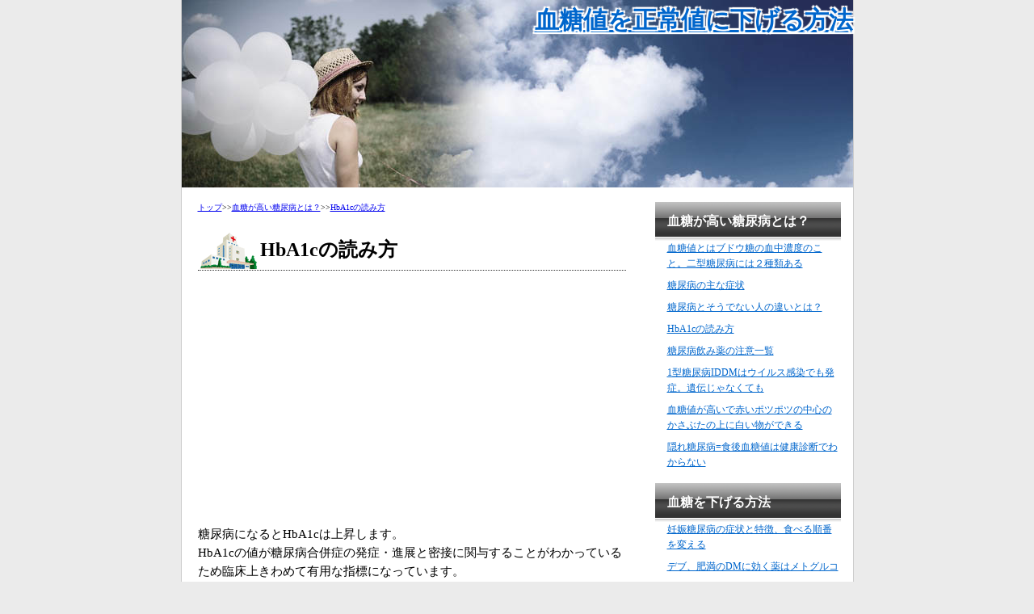

--- FILE ---
content_type: text/html
request_url: http://kettouti.mikiseikeigeka-painclinic.com/hba1c/
body_size: 3280
content:
<?xml version='1.0' encoding='shift-jis'?>
<!DOCTYPE html PUBLIC "-//W3C//DTD XHTML 1.0 Transitional//EN" "http://www.w3.org/TR/xhtml1/DTD/xhtml1-transitional.dtd">
<html xmlns="http://www.w3.org/1999/xhtml" lang="ja" xml:lang="ja">
<head>
<meta name="viewport" content="width=device-width, initial-scale=1.0">

<script data-ad-client="ca-pub-9570130392253345" async src="https://pagead2.googlesyndication.com/pagead/js/adsbygoogle.js"></script>
<meta http-equiv="Content-Type" content="text/html; charset=shift-jis" />
<meta http-equiv="Content-Script-Type" content="text/javascript" />
<meta http-equiv="Content-Style-Type" content="text/css" />
<meta name=viewport content="width=356">
<base href="http://kettouti.mikiseikeigeka-painclinic.com/" />
<link rel="stylesheet" href="./base.css" type="text/css" charset="Shift_JIS" />
<link rel="alternate" type="application/rss+xml" title="ROR" href="sitemap.xml" />
<link rel="alternate" type="application/rss+xml" title="RSS" href="rss.xml" />
<title>HbA1cの読み方&nbsp;血糖値を正常値に下げる方法</title>
<meta name="description" content="糖尿病になるとHbA1cは上昇します。HbA1cの値が糖尿病合併症の発症・進展と密接に関与することがわかっているため臨床上きわめて有用な指標になっています。HbA1cの読み方はエイチビーエーワンシーで" />
<meta name="keywords" content="HbA1cの読み方" />
<script async src="https://pagead2.googlesyndication.com/pagead/js/adsbygoogle.js?client=ca-pub-9570130392253345"
     crossorigin="anonymous"></script>
<style type="text/css"><!--.facebtn iframe {width:110px!important;}.twitbtn iframe {width:90px!important;}.googbtn>div,.googbtn iframe {width:67px!important;}.hatebtn iframe {width:115px!important;}--></style>
</head>
<body>

<div id="wrap">
<h1><a href="http://kettouti.mikiseikeigeka-painclinic.com/" >血糖値を正常値に下げる方法</a></h1>
<div id="left">

<div class="small"><a href="http://kettouti.mikiseikeigeka-painclinic.com/"><span>トップ</span></a>&gt;&gt;<a href="./kettoutakai.html" title="血糖が高い糖尿病とは？"><span>血糖が高い糖尿病とは？</span></a>&gt;&gt;<a href="./hba1c/" title="HbA1cの読み方"><span>HbA1cの読み方</span></a></div>

<h2>HbA1cの読み方</h2>
<center>
<script async src="//pagead2.googlesyndication.com/pagead/js/adsbygoogle.js"></script>
<!-- 血糖値336 -->
<ins class="adsbygoogle"
     style="display:inline-block;width:336px;height:280px"
     data-ad-client="ca-pub-9570130392253345"
     data-ad-slot="8904529805"></ins>
<script>
(adsbygoogle = window.adsbygoogle || []).push({});
</script>
</center>
<p>糖尿病になるとHbA1cは上昇します。<br />
HbA1cの値が糖尿病合併症の発症・進展と密接に関与することがわかっているため臨床上きわめて有用な指標になっています。</p>

<h3>HbA1cの読み方はエイチビーエーワンシーです</h3>

<p>糖代謝が正常に行われているかどうか把握するためには血糖値そのものを測るのもいいですが、
血糖値は食事摂取により値絵が変動するので１日に何回も測定しなければ糖代謝状態がよくわかりません。<br />
（糖尿病患者の血糖測定器を使ったBSチェックが１日複数回行われるのはそのためです）</p>

<p>HbA1cは、１回の採血だけで糖代謝状態を把握するために開発された指標です。<br />
ヘモグロビンの寿命が120日、半減期が60日なのでHbA1cは過去1～2か月の平均の血糖値を反映します。</p>

<p>血糖コントロールができているかどうかの確認として、
通常毎月１回、血糖が安定した状態では２～３か月に１回測定します。<br />
基準値は、HbA1c(NGSP)≧6.5%です。</p>

<h3>血糖コントロール指標と評価</h3>

<p>HbA1cの値が6.5％未満の場合は糖尿病合併症の発症・進展は起こりにくいですが、
8.0％を超えた状態が続くと起こる可能性は高くなります。<br />
HbA1cは貧血で赤血球の寿命が短くなっているときは低値を示します。</p>
<ul><li><a href="./hba1c/" title="HbA1cの読み方">HbA1cの読み方</a></li></ul>

</div>

<div id="right">
<h2>カテゴリー一覧</h2>
<ul><li><a href="./kettoutakai.html" title="血糖が高い糖尿病とは？"><span>血糖が高い糖尿病とは？</span></a>
<ul><li><a href="./budoutou/" title="血糖値とはブドウ糖の血中濃度のこと。二型糖尿病には２種類ある"><span>血糖値とはブドウ糖の血中濃度のこと。二型糖尿病には２種類ある</span></a></li>
<li><a href="./dm-shoujyou/" title="糖尿病の主な症状"><span>糖尿病の主な症状</span></a></li>
<li><a href="./dm-tigai/" title="糖尿病とそうでない人の違いとは？"><span>糖尿病とそうでない人の違いとは？</span></a></li>
<li><a href="./hba1c/" title="HbA1cの読み方"><span>HbA1cの読み方</span></a></li>
<li><a href="./kutikara/" title="糖尿病飲み薬の注意一覧"><span>糖尿病飲み薬の注意一覧</span></a></li>
<li><a href="./iddm/" title="1型糖尿病IDDMはウイルス感染でも発症。遺伝じゃなくても"><span>1型糖尿病IDDMはウイルス感染でも発症。遺伝じゃなくても</span></a></li>
<li><a href="./potupotu/" title="血糖値が高いで赤いポツポツの中心のかさぶたの上に白い物ができる"><span>血糖値が高いで赤いポツポツの中心のかさぶたの上に白い物ができる</span></a></li>
<li><a href="./kakudedm/" title="隠れ糖尿病=食後血糖値は健康診断でわからない"><span>隠れ糖尿病=食後血糖値は健康診断でわからない</span></a></li>
</ul></li><li><a href="./sageru.html" title="血糖を下げる方法"><span>血糖を下げる方法</span></a>
<ul><li><a href="./ninsin-dm/" title="妊娠糖尿病の症状と特徴、食べる順番を変える"><span>妊娠糖尿病の症状と特徴、食べる順番を変える</span></a></li>
<li><a href="./debu/" title="デブ、肥満のDMに効く薬はメトグルコ"><span>デブ、肥満のDMに効く薬はメトグルコ</span></a></li>
<li><a href="./ohuro/" title="お風呂で血糖値が下がる方法"><span>お風呂で血糖値が下がる方法</span></a></li>
<li><a href="./amaimono/" title="血糖が高い人が甘いものを食べる方法"><span>血糖が高い人が甘いものを食べる方法</span></a></li>
<li><a href="./kyouikunyuin/" title="教育入院で血糖値を正常に戻す"><span>教育入院で血糖値を正常に戻す</span></a></li>
<li><a href="./souki-insu/" title="早期インスリン積極治療の効果は？"><span>早期インスリン積極治療の効果は？</span></a></li>
<li><a href="./shokugokettousageru/" title="食後血糖値を下げる食前酢の量"><span>食後血糖値を下げる食前酢の量</span></a></li>
<li><a href="./kabe/" title="血糖値と女性のダイエットの壁との関係"><span>血糖値と女性のダイエットの壁との関係</span></a></li>
</ul></li><li><a href="./simattara.html" title="糖尿病になってしまったら？"><span>糖尿病になってしまったら？</span></a>
<ul><li><a href="./jyunjyo/" title="糖尿病の治療には順序がある。パチンコ、タバコ、コーヒー"><span>糖尿病の治療には順序がある。パチンコ、タバコ、コーヒー</span></a></li>
<li><a href="./gappeishou/" title="糖尿病合併症は10年で3.5%片目失明0.8%人工透析1.6％足切断"><span>糖尿病合併症は10年で3.5%片目失明0.8%人工透析1.6％足切断</span></a></li>
<li><a href="./hba1cga8/" title="糖尿病学会でも目標値HbA1c8%未満,低血糖と未治療"><span>糖尿病学会でも目標値HbA1c8%未満,低血糖と未治療</span></a></li>
<li><a href="./humin-souchou/" title="糖尿病は4割に不眠、早朝高血圧や高血糖に繋がる"><span>糖尿病は4割に不眠、早朝高血圧や高血糖に繋がる</span></a></li>
<li><a href="./kettousennsa/" title="糖尿病の実費で血糖センサーの理由と費用"><span>糖尿病の実費で血糖センサーの理由と費用</span></a></li>
<li><a href="./sisitu/" title="血糖と脂質の関係、狭心症も？"><span>血糖と脂質の関係、狭心症も？</span></a></li>
<li><a href="./ekua/" title="低血糖起こりにくいエクア錠インクレチン関連薬の効果・副作用"><span>低血糖起こりにくいエクア錠インクレチン関連薬の効果・副作用</span></a></li>
</ul></li><li><a href="./ap-cp-pc.html" title="膵臓の英語略語、急性膵炎AP、慢性膵炎CP、膵臓がんPC"><span>膵臓の英語略語、急性膵炎AP、慢性膵炎CP、膵臓がんPC</span></a>
</ul>
<center>
<script async src="//pagead2.googlesyndication.com/pagead/js/adsbygoogle.js"></script>
<!-- 血糖値レスポンス -->
<ins class="adsbygoogle"
     style="display:block"
     data-ad-client="ca-pub-9570130392253345"
     data-ad-slot="1381263007"
     data-ad-format="auto"></ins>
<script>
(adsbygoogle = window.adsbygoogle || []).push({});
</script>
</center>

<h2>LINK</h2>
<ul>
<li><a href="https://sht.masapiyo.com/" target="_blank"><span>二次性高血圧症という病気</span></a></li>
<li><a href="http://ars.mikiseikeigeka-painclinic.com/" target="_blank"><span>好酸球性副鼻腔炎という病気</span></a></li>
<li><a href="https://mp.masapiyo.com/" target="_blank"><span>異常感覚性大腿神経痛</span></a></li>
<li><a href="https://kyukutu.masapiyo.com/" target="_blank"><span>窮屈病という病気</span></a></li>
<li><a href="https://tenkan.masapiyo.com/" target="_blank"><span>高齢発症てんかんという病気</span></a></li>
</ul><div class="leftMenuBottom"></div>


</div>
<div id="footer">

Copyright&copy;2025 <a href="http://kettouti.mikiseikeigeka-painclinic.com/" >血糖値を正常値に下げる方法</a> All Rights Reserved.</div>
</div>


</body>
</html>


--- FILE ---
content_type: text/html; charset=utf-8
request_url: https://www.google.com/recaptcha/api2/aframe
body_size: 269
content:
<!DOCTYPE HTML><html><head><meta http-equiv="content-type" content="text/html; charset=UTF-8"></head><body><script nonce="ZA3CmWVQvwyO1uGzv_UG_g">/** Anti-fraud and anti-abuse applications only. See google.com/recaptcha */ try{var clients={'sodar':'https://pagead2.googlesyndication.com/pagead/sodar?'};window.addEventListener("message",function(a){try{if(a.source===window.parent){var b=JSON.parse(a.data);var c=clients[b['id']];if(c){var d=document.createElement('img');d.src=c+b['params']+'&rc='+(localStorage.getItem("rc::a")?sessionStorage.getItem("rc::b"):"");window.document.body.appendChild(d);sessionStorage.setItem("rc::e",parseInt(sessionStorage.getItem("rc::e")||0)+1);localStorage.setItem("rc::h",'1770099017649');}}}catch(b){}});window.parent.postMessage("_grecaptcha_ready", "*");}catch(b){}</script></body></html>

--- FILE ---
content_type: text/css
request_url: http://kettouti.mikiseikeigeka-painclinic.com/base.css
body_size: 1103
content:
img {
    max-width: 100%; 
    height: auto; 
}

#wrap {
	width:100%;
	max-width:831px;
	margin-right: auto;
	margin-left: auto;
	background-color: #FFFFFF;
	border-top-width: 1px;
	border-right-width: 1px;
	border-bottom-width: 1px;
	border-left-width: 1px;
	border-top-style: none;
	border-right-style: solid;
	border-bottom-style: none;
	border-left-style: solid;
	border-top-color: #CCCCCC;
	border-right-color: #CCCCCC;
	border-bottom-color: #CCCCCC;
	border-left-color: #CCCCCC;
}
#wrap h1 {
	font-size: 30px;
	background-image: url(top.jpg);
	background-size: 100% auto;
	padding: 5px 0px 0px;
	margin: 0px;
	text-align: right;
	height: 245px;
	text-shadow: 2px 2px 1px #FFF,
    -2px 2px 1px #FFF,
    2px -2px 1px #FFF,
    -2px -2px 1px #FFF;
}
h1 a {
	color:#0066CC;
}
body {
	margin: 0px;
	background-color: #EBEBEB;
}
#left {
	float: left;
	width:100%;
	max-width: 570px;
	border-top: 0px none #4AA0E0;
	border-right: 0px solid #4AA0E0;
	border-bottom: 0px none #4AA0E0;
	border-left: 0px none #4AA0E0;
	padding-right: 20px;
	padding-left: 20px;
box-sizing: border-box;
}
#right {
	float: right;
	width:100%;
	max-width: 260px;
	padding-top: 0px;
	padding-right: 15px;
	padding-bottom: 0px;
	padding-left: 15px;
box-sizing: border-box;
}


@media screen and (max-width: 831px){
#left{
    max-width: 100%;
	clear: both;
	float: none;
}
#right{
    max-width: 100%;
	clear: both;
	float: none;
}
#wrap h1 {
	height:105px;
}

}

p,dt,dd {
	font-size: 15px;
	line-height: 23px;
}
#left h2 {
	font-size: 24px;
	line-height: 50px;
	background-image: url(h1.gif);
	background-repeat: no-repeat;
	padding-left: 77px;
	border-top-width: 1px;
	border-right-width: 1px;
	border-bottom-width: 1px;
	border-left-width: 1px;
	border-top-style: none;
	border-right-style: none;
	border-bottom-style: dotted;
	border-left-style: none;
	border-top-color: #333333;
	border-right-color: #333333;
	border-bottom-color: #333333;
	border-left-color: #333333;
}
#right h2 {
	background-image: url(menu.gif);
	background-repeat: repeat-x;
	font-size: 16px;
	line-height: 48px;
	color: #FFFFFF;
	padding-left: 10px;
	padding-top: 0px;
	padding-right: 10px;
	padding-bottom: 0px;
	margin: 0px;
	display: none;
}
#footer {
	background-color: #333333;
	background-position: center;
	text-align: center;
	font-size: 12px;
	line-height: 17px;
	color: #FFFFFF;
	padding: 10px;
	margin-top: 120px;
	clear: both;
	float: none;
}
#footer a {
	color: #FFFFFF;
}

#right ul {
	margin: 0px;
	padding: 0px;
}
#right li {
	background-image: url(menu.gif);
	background-repeat: repeat-x;
	font-size: 16px;
	line-height: 48px;
	color: #FFFFFF;
	padding-left: 15px;
	padding-top: 0px;
	padding-right: 0px;
	padding-bottom: 8px;
	margin: 0px;
	list-style-type: none;
}
#right li a {
	color: #FFFFFF;
	font-weight: bold;
	text-decoration: none;
}
#right li li {
	font-size: 12px;
	line-height: 19px;
	list-style-type: none;
	background-image: none;
	color: #333333;
	padding-left: 0px;
}
#right li li a {
	color: #0066CC;
	font-weight: normal;
	text-decoration: underline;
}
#left h3 {
	font-size: 18px;
	line-height: 16px;
	border-top-width: 0px;
	border-right-width: 0px;
	border-bottom-width: 2px;
	border-left-width: 15px;
	border-top-style: none;
	border-right-style: none;
	border-bottom-style: solid;
	border-left-style: solid;
	border-top-color: #333333;
	border-right-color: #333333;
	border-bottom-color: #333333;
	border-left-color: #333333;
	padding: 10px;
}
#left li {
	font-size: 14px;
	line-height: 20px;
}
strong {
	color: #F44360;
}
td {
	font-size: 12px;
	line-height: 17px;
}
.small {
	font-size: 10px;
	line-height: 14px;
}
h4 {
	width:100%;
	max-width: 508px;
	line-height: 35px;
	font-size: 18px;
	text-align: center;
	font-weight: bold;
	background-color: #E0E0E0;
	margin: 0px;
	border: 1px solid #333333;
}
#left h2 a {
	color: #000000;
	text-decoration: none;
}
